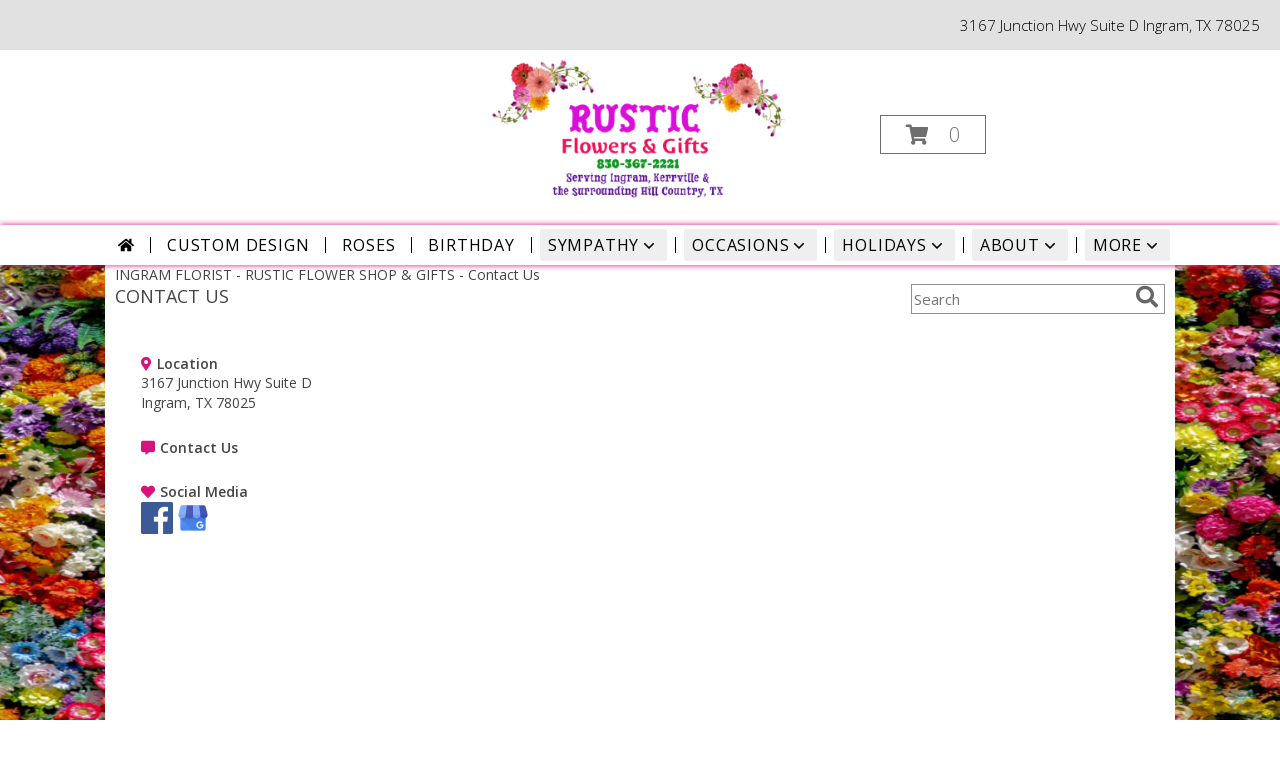

--- FILE ---
content_type: text/css;charset=UTF-8
request_url: https://cdn.myfsn.com/css/myfsn/templates/inspiringOptions/inspiringOptions.css.php?v=191&accentColor=d8127d&navTextColor=%23FFFFFF&pattern=florish-bg.png&multiColor=0&buttonTextColor=%23000000&buttonAccentColor=%23BB79CB&buttonAlign=left&left=50px&right=auto
body_size: 8538
content:

/**/
html, body {
    overflow-x: hidden;
}

.product1 > h3{
    font-size: 16px;
    font-weight: 400;
    font-family: "Open Sans", serif;
    text-transform: uppercase;
    line-height: 0.94;
    text-align: center;
    min-height: 32px;
}

.io-banner-feature {
    margin: 15px auto;
    display: -ms-grid;
    -ms-grid-columns: 1fr 9px 351px;
    -ms-grid-rows: 1fr (1px 1fr)[3];
    display: grid;
    grid-template-columns: 1fr 351px;
    grid-template-rows: repeat(4, 1fr);
    grid-gap: 1px 9px;
}
.io-banner-feature .banner {
    display: block; /* Needed for IE Grid */
    -ms-grid-column: 1;
    -ms-grid-row: 1;
    -ms-grid-row-span: 7;
    grid-row: span 4;
    position: relative;
}
.io-banner-feature .banner-image {
    height: auto;
    display: block;
    width: 100%;
}
.io-banner-feature .call-to-action {
    position: absolute;
    bottom: 39px;
    width: fit-content;
    left: 50px;
    right: auto;
    margin: auto;
    border: 1px solid #BB79CB;
    color: #000000;
    --accent-color: #BB79CB;
    background-color: var(--accent-color);
    font-size: 26px;

    font-weight: lighter;
    letter-spacing: 0.12em;
    padding: 8px 50px 12px 50px;
}
.io-banner-feature .feature-page:nth-of-type(2) {
    -ms-grid-row: 1;
}
.io-banner-feature .feature-page:nth-of-type(3) {
    -ms-grid-row: 3;
}
.io-banner-feature .feature-page:nth-of-type(4) {
    -ms-grid-row: 5;
}
.io-banner-feature .feature-page:nth-of-type(5) {
    -ms-grid-row: 7;
}
.io-banner-feature .feature-page {
    display: block; /* Needed for IE Grid */
    -ms-grid-column: 3;
    grid-column: 2;

    border: 1px solid #d8127d;
    color: #d8127d;
    font-family: 'Open Sans', sans-serif;
    font-size: 22px;
    font-style: normal;
    font-weight: 300;
    letter-spacing: .08em;
    overflow: hidden;
    text-align: center;
    text-overflow: clip;
    text-transform: uppercase;
    white-space: nowrap;
}
.io-banner-feature .feature-page > * {
    display: inline-flex;
    align-items: center;
    height: 100%;
}

.io-banner-feature .feature-page:hover,
.io-banner-feature .feature-page:focus{
    background: #d8127d;
    color: #FFFFFF;
}

.io-banner-feature .banner:hover .call-to-action,
.io-banner-feature .banner:focus .call-to-action{
    cursor: pointer;
    opacity: 85%;
}

.custom_form_button_link {
    border: solid 2px #d8127d;
    color: #d8127d;
    background-color: #FFF;
    text-decoration: none;
    font-size: 20px;
    letter-spacing: 1px;
    font-weight: 300;
    cursor: pointer;
    padding: 20px;
    display: block;
    height: fit-content;
}

.custom_form_button {
    display: inline-block;
    max-width: 448px;
    min-height: 75px;
    padding: 20px;
    margin-top: 30px
}

.custom_form_button_wrapper {
    text-align: center;
}

@media (max-width: 820px) {
    .io-banner-feature {
        -ms-grid-columns: 1fr;
        grid-template-columns: 1fr;
    }
    .io-banner-feature .call-to-action {
        bottom: 11%;
        /*left: 17%;*/
        left: 50px;
        right: auto;
    }

    .banner {
        grid-column: span 2;
        margin-bottom: 10px;
    }

    .io-banner-feature{
        grid-template-columns: 1fr 1fr;
        grid-gap: 1px 0;
    }

    .io-banner-feature .feature-page {
        /* display: none; */
        margin: 0 5px;
        padding: 15px 0;
        white-space: normal;
    }

    .io-banner-feature .feature-page:nth-child(even) {
        grid-column: 1;
    }
}



.moreBox {
    width: 1000px !important;
    margin-left: -600px;
    max-width: 1200px;
}

.navMock{
    height: auto;
    width: 100%;
    margin-top: 10px;
    -webkit-box-shadow: 10px 25px 50px -9px rgba(0,0,0,0.75);
    -moz-box-shadow: 10px 25px 50px -9px rgba(0,0,0,0.75);
    box-shadow: 10px 25px 50px -9px rgba(0,0,0,0.75);
}

#headerShopInfo{
    height: 50px;
    line-height: 50px;
    font-size: 15px;
    color: #000000;
    text-align: right;
    background:  #E1E1E1;
    font-weight: 300;
    padding-right: 20px;
}

#headerShopInfo span:last-child {
    margin-right: -162px;
}

#shopLogo{
    left: 50%;
    margin: 5px auto auto;
}

.cartBox{
    position: relative;
    float: right;
    top: 134px;
    left: -20%;
    width: 190px;
    height: 43px;
    line-height: 43px;
    text-align: center;
}

.cartDiv{
	display: inline-block;
	position: absolute;
	right: 23%;
	top: 40px;
}

#iotagLine{
    color: #000000;
    font-size: 20px;
    letter-spacing: .25em;
    font-weight: 300;
    margin: 0 0 10px;
}

#deliveryAreaText{
    margin-left: 45px;
    float: none;
    padding-top:0 !important;
}

.product1 > img{
   width: 156px;
   height: auto;
}

.productWrapper{
    width: 1050px;
}

.button {
	margin-top:15px;
	margin-bottom: 10px;
}


#footer{
    line-height: 1;
    background-color: #e1e1e1;
}

#footerDeliveryArea{
    float: none;
}
#footerDeliveryButton{
    float: none;
}

#footerShopAddress{
    float: none;
}

#footerLinks{
    float: none;
}

#footerTerms{
    float: none;
}

.footerLogo{
    float: none;
}

#footerPolicy{
    float: none;
}

.addNewRecip{
    margin: 20px auto auto;
    background: #888;
    color: white;
}
#pageTitle{
    display: none;
}
.shoppingCartProductImage{
    margin-bottom: 10px;
    margin-top: 10px;
}

.featuredText{
  border: none;
}

.socialProfileBar{
    display: none !important;
}

#recipeButton {
    font-size: 21px;
    padding: 20px;
    border: solid 2px;
    text-transform: uppercase;
    font-family: 'Open Sans',sans-serif;
    position: relative;
}

#recipeButton:hover{
    color: white;
}

#productDescription{
    font-family: 'Open Sans', sans-serif;
}

.addToCartButton{
    color: white;
}

.suggestProducts{
    background: white !important;
    color: black !important;
}

#purchaseTextBuyNow{
    background: white;
    border: 1px solid grey !important;
    -webkit-box-shadow: none !important;
    -moz-box-shadow: none !important;
    box-shadow: none !important;


}

div#purchaseTextBuyNow > form > label {
    line-height: 1.7;
    font-size: 16px;
}

#purchaseTextBuyNow, #checkoutInfoPurchase {
	background-color: #FFF;
    box-shadow: none;
}

.addon label {
    font-weight:bold;
    font-size:16px;
}
.addon > select {
	display: inline-block;
    height: 28px;
    line-height: 28px;
    border: 1px solid #aaa;
    padding: 4px;
    color: #555;
	background-color: #FFF;
	width: 100% !important;
}

.addon {
  position: relative;
  min-width: 250px;
  margin: 42px 0;
  letter-spacing: 0.05em;
}

.addon:first-of-type{
  margin:auto;
}

.addon::after {
    content: '\f078';
    font: normal normal 900 17px/1 "Font Awesome 5 free";
    color: #898989;
    right: 11px;
    top: 10px;
    height: 34px;
    padding: 15px 0 0 8px;
    position: absolute;
    pointer-events: none;
}


.addon select::-ms-expand {
display: none;
}

.addon select {
  -webkit-appearance: none;
  -moz-appearance: none;
  appearance: none;
  display: block;
  width: 100%;
  float: left;
  padding: 0 12px;
  font-size: 14px;
  line-height: 1.75;
  color: #444444 !important;
  background-color: #ffffff;
  background-image: none;
  word-break: normal;
}

.addon b
{
	font-size:16px;
}

.breakout{
    position: relative;
    margin: 0 calc(50% - 50vw);
}

/* Modal Start */

/* The Modal (background) */
.modal {
    display: none; /* Hidden by default */
    position: fixed; /* Stay in place */
    z-index: 1; /* Sit on top */
    left: 0;
    top: 0;
    width: 100%; /* Full width */
    height: 100%; /* Full height */
    overflow: auto; /* Enable scroll if needed */
    background-color: rgb(0,0,0); /* Fallback color */
    background-color: rgba(0,0,0,0.4); /* Black w/ opacity */
}

/* Modal Content/Box */
.modal-content {
    background-color: #fefefe;
    margin: 15% auto; /* 15% from the top and centered */
    padding: 20px;
    border: 1px solid #888;
    width: 80%; /* Could be more or less, depending on screen size */
}

/* The Close Button */
.close {
    float: right;
    font-size: 18px;
    font-weight: bold;
}

.close:hover,
.close:focus {
    color: black;
    text-decoration: none;
    cursor: pointer;
}

/* Modal Header */
.modal-header {
    padding: 2px 16px;
    font-size: 18px;
}

#nav1
{
	text-transform: uppercase;
	font-size:18px;
	font-weight: 400; 
	margin:0; 
	display: inline;
	border: none;	
}

/* Modal Body */
.modal-body {padding: 2px 16px;}

/* Modal Footer */
.modal-footer {
    padding: 2px 16px;
    background-color: #5cb85c;

    color: white;
}

/* Modal Content */
.modal-content {
    border-radius: 25px;
    text-align: left;
    padding-left: 25px;
    position: relative;
    background-color: #fefefe;
    border: 1px solid #888;
    width: 30%;
    margin: 8% auto auto;
    box-shadow: 0 4px 8px 0 rgba(0,0,0,0.2),0 6px 20px 0 rgba(0,0,0,0.19);
    -webkit-animation-name: animatetop;
    -webkit-animation-duration: 0.4s;
    animation-name: animatetop;
    animation-duration: 0.4s
}

/* Add Animation */
@-webkit-keyframes animatetop {
    from {top: -300px; opacity: 0}
    to {top: 0; opacity: 1}
}

@keyframes animatetop {
    from {top: -300px; opacity: 0}
    to {top: 0; opacity: 1}
}
/* Modal End */

.product1 > h3{
    font-size: 17px;
    font-weight: 400;
    font-family: 'Open Sans', sans-serif;
    text-transform: uppercase;
    line-height: 0.94;
    text-align: center;
}

.product1 > p{
    font-size: 15px;
    font-family: 'Open Sans', sans-serif;
    text-transform: uppercase;
    line-height: 0.94;
    text-align: center;
}

.priceString{
    font-size: 15px !important;
    font-family: 'Open Sans', sans-serif;
    padding-top: 10px;
    text-transform: none !important;

}

.prodButton{
    font-family: 'Open Sans', sans-serif;
    text-transform: uppercase;
    text-align: center;
    font-size: 19px !important;
    height: 45px;

}

.prodButton:hover{
    border: 2px solid;
}

.productInfo .title{
    font-size: 28px;
    font-family: 'Open Sans', sans-serif;
    text-transform: uppercase;

}

.featuredText{
    font-size: 20px;
    font-family: 'Open Sans', sans-serif;
    line-height: 1.637;
    text-align: left;
    width: 100%;
}

.featureButton{
    border: 2px solid;
    width: 195px !important;
    font-size: 24px !important;
    margin-bottom: 10px;
}

.featureButton:hover{
    color: white;
}

#formTopSearch > input {
    font-size: 15px;
    font-family: 'Open Sans', sans-serif;
    color: inherit;
    text-align: left;
}

#formTopSearch {
    color: hsl(0,0%,40%);
    border-width: 1px !important;
    border-color: rgb(208, 207, 206);
    background-color: rgb(255, 255, 255);
}

#btnShare {
    color: hsl(0,0%,40%);
    font-weight: 300;
}

.fa-search{
    font-size:22px !important;
}

div#wrapper > div.urgeToBuyProductMessage {
    width: 500px;
}

.rev_comment
{
    border-radius: initial !important;
    margin-top: 15px !important;
}

.rev_flright > i {
    font-size: 40px;
}

.rev_flright{
    padding-right:20px;
}

div.rev_comid > div.rev_comment
{
    width:75% !important;
}

.rev_comid
{
    background-color:#FFF !important;
}

div.contactUs > input.button
{
    padding: 15px !important;
    width: 200px !important;
    border-color: #d8127d;
    color: inherit;
}

div.contactUs > div.shopName
{
    color: #444;
}

div.contactUs > input.button:hover,
div.contactUs > input.button:focus,
.custom_form_button_link:hover,
.custom_form_button_link:focus {
    background-color: #d8127d;
    color: #FFFFFF;
}

#content{
	width: 100% !important;
    	margin: auto !important;
}
.quickShareHeader {
    display:none;
}

.rev_ricon {
	display:none !important;
}

div.undecidedBannerFull > div
{
    float: left;
    text-align: left;
        
}

div.undecidedBannerFull

.undecidedBannerFull{
    width: 100%;
    text-align: center;
}

.undecidedBannerFull a hr{
    margin-top: 20px;
    border: 0 solid #e4e4e4;
    border-top-width: 1px;
}

div#subTitle, div.breadCrumb
{
    display:none;
}

.feature{
	margin-top: 15px;
	padding-bottom: 25px;
}

div.featuredText > div.urgeToBuyProductMessage {
    line-height:normal;
    margin-bottom: 25px;
}

#urgeToBuy, .urgeToBuyProductMessage
{
    font-weight: 300 !important;

}

.newDeliveryLinkWrapper{
    font-family: 'Open Sans', sans-serif;
    font-size: 16px;
    margin-top: 75px;
    text-align: center;
}

#subNavInfo
{
    border-top: 10px #999;
	display:none;
	padding-bottom: 3px;
	text-align:left;
}

#subNavInfo > h2
{
	font-size: 12px;
	display:inline; 
	margin: 0;
	font-weight: 400;
}

#floristStateCrumb
{
	text-transform: uppercase;
}

.feature .featureButton{
    margin-top: -15px;
}

.menuItem
{
    padding-bottom:6px !important;
}

.subMenuItem {
    margin-left: 10px !important;
    font-size: 15px;
}


.homeNav
{
    border-color:#FFFFFF #FFFFFF #FFFFFF !important;
    border:0;
}
#nav {
    display:inline;
    text-align:left;
    position:relative;
    list-style-type:none;
    font-family: "Open Sans",sans-serif;
    width: 50%;
    font-weight: 300;
}

#nav > li {
    display: inline-block;
    position:relative;
    padding: 0 15px;
}

#nav > li > a {
    display:block;
    position:relative;
    text-decoration:none;
    padding: 5px;
}
#nav a:focus{
    outline: 1px solid black;
    outline-style: auto; /* Autostyling used in the focus ring for Chrome/Firefox, fix for IE not supporting auto in outline style */
}

#nav li div {
    position:relative;
}

#nav li div div {
    background-color:#FFFFFF;
    border:1px solid #333399;
    opacity: .95;
    padding:12px 0;
    display:none;
    color:#4F4F4F;
    font-size:0.85em;
    position:absolute;
    top:-1px;
    z-index:10;
    width:168px;
    margin: 0 0 0 -15px;
}
#nav li div div.wrp2 {
    width:auto !important;
    overflow:auto;
    text-align: center;
    border-radius: 3px;
}
.sep {
    left:190px;
    bottom:0;
    height:auto;
    margin:15px 0;
    position:absolute;
    top:0;
    width:1px;
}
#nav li div div ul {
    padding-left:10px;
    padding-right:10px;
    position:relative;
    list-style-type:none;
    margin-top: 0;
    display: inline-block;
    text-align: left;
    min-width: 140px !important;
    vertical-align: top;
}
#nav li div ul li {
    margin:0;
    padding:0;
}

#nav li ul ul {
    padding:0 0 8px;
}
#nav li ul ul li {
    margin:0;
    padding:0;
}

#nav li ul ul li a {
    color:#0060A6;
    display:block;
    margin-bottom:1px;
    padding:3px 5px;
    text-decoration:none;
    font-size:0.9em;
    min-width: 140px;
}

#nav li ul ul li a:hover{
    color:#265a88;
}
.menuLinkColor a
{
    color:#4F4F4F !important;
    text-decoration:none !important;
    display:block;
}

.menuLinkColor a:hover
{
    color:#265a88 !important;
}

.menuBox
{
    border: none !important;
    margin-left:-158px;
    z-index:10000000000000000000000000000000;
}

#navMenuData{
    	margin: auto;
	white-space: nowrap;
}


#ioNavWrapper{

    box-shadow: 0 0 6px 0 #d8127d;
    line-height: 30px;
	margin-bottom: 5px;
    background-color: #ffffff;

}

.feature .featureButton{
    margin-top: -15px;
}

#navGlue{
    vertical-align: middle;
    text-align: center;
}

#nav > li:not(.homeNav):after {
    content: '';
    background-color: #444;
    width: 1px;
    height: 40%;
    position: absolute;
    top: 50%;
    left: 0;
    transform: translateY(-50%);
}

#content > .socialProfileBar
{
    display:none;
}
div#featuredProductPurchase.halfLeft  i
{
    font-size: 22px;
    color: #FFF !important;
}

#my-menu:not( .mm-menu ) 
{ 
	display: none; 
}


#mobileSearch > input
{
        height: 41px;
    	display: inline;
    	width: 245px;
   	margin-bottom: 12px;
	background-color: #F3F3F3;
}

a.mobilePhoneLink {
    display: block;
    text-decoration: none;
    text-align: center;
    font-weight: bold;
    font-size: 20px;
    padding-top: 5px;
}

.fa-mobile.fa-2x {
    color: #444 !important;
}

#mobileClientName {
    font-family: 'Open Sans', sans-serif;
    text-transform: uppercase;
    margin: 0;
    font-size: 18px;
    font-weight: 300;
    padding-top: 10px;
}

@media (max-width: 974px){
	#floristStateCrumb, #floristNameCrumb, #insideTitle
	{
		display:none;
	}
	#formTopSearch, #topSearchSocial
	{
		display:none;
	}
	#content {
		padding-bottom: 0 !important;
	}
}

@media (max-width:440px){
	div#wrapper  div.urgeToBuyProductMessage, .urgeToBuy {
	    font-size: 12px !important;
	}
	div#outside_cart_div_mobile > a.hoverLink, #btnMobileShop, div.cartDiv > form.shoppingCartLink > a.hoverLink {
		font-size:16px !important;
	}
	.rev_flright > i.fa.fa-star
	{
		font-size:20px;
	}
	div#purchaseTextBuyNow>form>div.urgeToBuyProductMessage {
    		font-size: 12px !important;
	}
}

@media (min-width:441px){
	div#purchaseTextBuyNow>form>div.urgeToBuyProductMessage {
	    font-size: 12px !important;
	}
}


@media (min-width: 1051px){
    .custom_form_button {
        min-width: 448px;
    }

    #wrapper {
        padding: 0 10px 0 10px;
    }

	#logoShopOutside
	{
		padding-bottom:15px;
        min-height:150px;
        height:auto;
	}
	.cartDiv
	{
		color: #d8127d;
		display:inline-block;
	}
	#logo_div
	{
		display:inline-block;
	}
	#logo_div > a > img {
	    max-width: 355px;
	    max-height: 150px;
	    padding: 5px;
	    vertical-align: middle;
	}
	.contactUs
	{
	   width: 800px !important;
	}
	#my-menu
	{
		display:none;
	}

	#mobileCartHolder > .cartDiv
	{
		display:none;
	}
	#btnMobileShop
	{
		display:none;
	}
	#purchaseInfoBuyNow
	{
	     margin: 10px 10px 10px 40px !important;
    	     width: 400px !important;
    	     max-width: inherit;
	}
	#sliderTitle
	{
	    color: #444444 !important;
	    display: block !important;
	    text-align: center;
            font-weight: 300;
	    text-transform: uppercase;
            letter-spacing: 1px;
	}

	.simpleSlider_wrapper
	{
		text-align: center !important;
	}
}

@media (max-width: 670px)
{
	#mobileCartHolder > a
	{
		display:none;
	}

}

@media (max-width: 1600px) {
	.moreBox {
	    width: 1000px !important;
	    margin-left: -900px;
	}
}

@media(max-width: 1350px) {
	.moreBox {
	    width: 1000px !important;
	    margin-left: -500px;
	}
}

@media(max-width: 1200px) {
	.moreBox {
	    width: 1000px !important;
	    margin-left: -470px;
	}
}

@media (max-width: 1050px) {
    .io-banner-feature .call-to-action {
        bottom: 11%;
        left: 50px;
        right: auto;
    }
	#topSearchSocial {
		padding-right:20px;
	}	
	#wrapper
	{
		width:inherit;
	}
	#logoShopOutside > .cartDiv
	{
		display:none !important;
	}
	#logo_div > a > img {
	    max-width: 240px !important;
	    max-height: 125px !important;
	}
	#shopLogo
	{
		max-width: 240px !important;
    		max-height: 125px !important;
		min-height: initial !important;
		vertical-align: middle;
	}
	#imageLogo {
		padding-bottom:20px;
	}

	.mobileDeliveryAreaBtn {
		border: 1px solid #d8127d !important;
	}
	.mobileDeliveryArea {
		border-color: #d8127d !important;
        background-color: #e1e1e1;
	}
	#sliderTitle {
		color: #d8127d !important;
	}
	.product1 > img
	{
		width:167px;
	}
	.QuickButtons .QuickButton a {
		font-weight:300;
	}
	.prodButton
	{
		color:#d8127d !important;
	}
	#purchaseInfoBuyNow
	{
		max-width:100%;
	}
	.myFSNSearch
	{
		height:41px !important;
	}
	.socialProfileBar a {
	    background-color: #555 !important;
	}
	.urgeToBuyProductMessage
	{
		margin-top: 20px;
	}
	.urgeToBuy
	{
		text-align:initial !important;
	}

	.socialProfileBar
	{
		float:none !important;
		text-align: center !important;
	}

	#mobileCartHolder
	{
		display:block;
	}

	#wrapper > .cartDiv
	{
		display:none;
	}

	#headWrapper, #shopLogo
	{
		margin-bottom:0;
		float:none;
	}
	.navMenu
	{
		display:none;
	}

	#headerFeatureContainer
	{
		display:none;
	}

	.undecidedBannerFull a hr {
	    width: auto !important;
	}

	#btnMobileShop
	{
		display:inline-block;
		float:left;
	}

	#imageLogo > a > img {
		float:none !important;
	}

	#mobileMenuButton
	{
		display:inline-block !important;
		z-index: 999 !important;
		float:left;
		font-size: 32px;
	}

	div#subNavInfo
	{
		font-size:12px !important;
	}
	#logo_div
	{
		margin:auto;
		width: 100% !important;
	}
	.productWrapper
	{
		width: 100% !important;
	}
	#mobileTopMenu
	{
	     display:inline-block;
	}

	.address1Header, .address2Header, #tagline, .relative, .topMobileLink
	{
		display:none !important;
	}

	#outside_cart_div
	{
		display: inline-block;
		text-align:center;
		width:100%;
	}

	#btnMobileShop
	{
		width:49% !important;
		height: 50px;
		border-right:1px solid #d8127d;
		font-size:22px;
		line-height: 50px !important;
		margin-right: -4px;
		margin-left: 3px;
		font-weight:300;
	}
	
	.cartDiv
	{
	    margin-top:0;
	    width: 50%;
	    display: inline-block;
	    text-align: center;
	    position: static !important;
	    float:none;
    	    height: 50px;
	    font-size: 22px;
	    border:none !important;
	    font-weight:300;
	}

	div.cartDiv >  a.hoverLink {
		color: inherit !important;
		line-height: 50px !important;
		border: none !important;
	}

	.QuickButton, .QuickButton a:hover
	{
		background-color: #d8127d;
		color: #FFFFFF;
    }

	.QuickButton:nth-child(n+2) {
		border-left: 1px solid #FFFFFF;
	}

	a.featureButton
	{
		display:inline-block !important;
		padding: initial !important;
    		height: initial !important;
	}
	div.premiumFeatureFrame
	{
		padding: initial;
	}

	.product1 {
		max-width: initial !important;
	}
	
	a.prodButton{
		display:inline !important;
		color: #444;
	}
	
	.feature {
		border:none !important;
	}

	#outside_cart_div > img
	{
		float:none !important;
	}

	#mm-1 > ul > li > a.homeNav {
	    text-align: left;
	    color: #000000;
	    font-family: 'Open Sans', sans-serif;
	    font-weight: 400;
	}

	#mm-1 > ul > li > a.multiHeader {
	    text-align: left;
	    color: #000000;
	    font-family: 'Open Sans', sans-serif;
	    font-weight: 400;
	}

	#mm-1 > ul > li > a.single, #mm-1 > ul > li > a.childHeader
	{
		text-align:left !important;
		padding-left: 60px !important;
		display:none;
		background-color: #e6e6e6 !important;
	}

	#mm-1 > ul > li > a.child
	{
		text-align:left !important;
		padding-left: 100px !important;
		display:none;
                background-color: #e6e6e6 !important;
		font-size: 12px;
	}
	
	.mm-menu .mm-listview > li:after {
    		border-color: #E1E1E1 !important;
	}

	#mm-1 > ul > li > a.moreHeader
	{
		text-align:left;
		color: #000000;
	}
    #nav1 {
        padding-left: 5px;
    }
    #nav2 {
        padding-left: 5px;
        font-size: 15px !important;

    }
    #subNavInfo > h2 {
        padding-left: 5px;
    }
}

#footerLinks
{
	vertical-align:top;
}

#footerShopHours
{
	vertical-align:top;
}

.email, #emailBot {
    font-size: 14px;
    padding: 8px;
    margin-bottom: 15px;
}

div.urgeToBuyProductMessage {
    width: 500px;
    font-size:16px;
}

div#purchaseTextBuyNow > form > div.urgeToBuyProductMessage
{
	width: auto !important;
}

input.addToCartButton
{
	width: 50%;
	height: 48px;
	letter-spacing: 1px;
	font-family: 'Open Sans',sans-serif;
	font-size: 21px;
    color: #d8127d;
    background-color: #FFF;
    border: solid 2px #d8127d;
}

input.addToCartButton:hover{
    color: #FFF ;
    background-color: #fbe7f2 ;
}

.buyNowCurrencyNotice
{
	font-size: 12px;
}

.socialProfileBar
{
	background-color: #F0F0F0;
	padding-left: 10px !important;
	padding-top: 5px;
    padding-bottom: 5px;
}

.purchaseNowName
{
   	font-family: 'Open Sans', sans-serif;
   	text-transform: uppercase;
	font-size: 28px;
	font-weight:300;
}

.purchaseNowType
{
	margin-bottom:10px;
}

.mm-menu.mm-current
{
	box-shadow: 6px 0px 16px #888888;
}

.mm-listview > li > a {
	padding: 14px 10px 11px 20px !important;
}

.mobileDialogLink
{
	background-color: #d8127d !important;
	color:#FFF !important;
}

.mobileDialogLink .fa-mobile.fa-2x, .mobileDialogLink .fa-globe.fa-2x
{
	color:#FFF !important;
}

div.undecidedBannerFull > div {
    padding-top: 20px;
    text-align: center;
    float:none;
}

#footerDeliveryArea
{
	background-color: #e1e1e1;
}

.shoppingCartLink ~ .hoverLink
{
	text-transform: initial;
	font-family: 'Open Sans',sans-serif;
	font-weight:300 !important;
}

.prodButton:hover {
	border: none !important;
}

#purchaseInfoBuyNow
{
	max-width: 430px !important;
}

#purchaseTextBuyNow .addon select
{
	max-width: 430px  !important;
}

.socialProfileBar a
{
	background-color:#888 !important;
}

.socialProfileBar a:hover
{
	background-color:#555 !important;
}

.product1 > .button  {
	border: 2px solid #FFF !important;
	display:block;
	padding: 8px;
}

.halfLeft, .halfRight
{
	max-width: inherit !important;
}

#productDescription
{
	color: #444444;
}

#purchaseTextBuyNow
{
	color: #444444 !important;
	margin-top: 25px !important;
}

#footerDeliveryButton > a:hover{
	text-decoration:none;
	color: #FFF;
}

.simpleSlider_wrapper
{
	    position: initial !important;
}

#footerDeliveryButton a:hover
{
	color:#FFF !important;
	text-decoration: none !important;
}

#purchaseTextBuyNow > form
{
	color: #555;
	font-size:16px;
}

/* --------------------------------------------------------------------------------- */
.promo_header{
	background: white !important;
	color: #d8127d !important;
}
.promo_header a:link, .promo_header a:visited{
	background: white !important;
	color: #d8127d !important;
}

#footerDeliveryArea{
	border-color: #d8127d;
}
#footerDeliveryButton{
	border-color: #d8127d;
}

.prodButton{
	color: #d8127d;

}
.title{
	color: #d8127d;

}
.featureButton{
	border-color: #d8127d;
	color: #d8127d;
}
.featureButton:hover{
	background: #d8127d;
}
#recipeButton{
	border-color: #d8127d;
	color: #d8127d;
	background-color:#FFF;
}
#recipeButton:hover{
	background: #d8127d  !important;
}
.addToCartButton{
	background: #d8127d;
}
.checkoutStep img{
	background: #d8127d;
}

.urgeToBuyProductMessage > .urgeToBuyTruck {
    color: #FFF;
    background-color: #d8127d !important;
}

.undecidedBannerFull .urgeToBuyTruck {
    background-color: #d8127d !important;
}

.urgeToBuyProductMessage {
    background-color: #D0CFCD;
    text-align: left;
    font-weight: initial;
    height: 0;
    border-bottom: 40px solid #D0CFCD;
    border-right: 18px solid #fff;
    font-size: 12px;
    width: 500px;
}

.urgeToBuy {
    background-color: #D0CFCD;
    text-align: left;
    font-weight: initial;
    height: 0;
    border-bottom: 40px solid #D0CFCD;
    border-right: 18px solid #fff;

}

.rev_flright .fa-star{
	color: #d8127d !important;
}
.accentColor{
	color: #d8127d !important;
}
#footer a:hover {
	color: #d8127d;
	text-decoration: underline;
}
.purchaseNowName
{
	color: #d8127d !important;
}
.purchasePrice
{
	font-size: 16px;
}

.shownAt
{
	color: #d8127d !important;
	font-size: 16px;
}

.product1 > .button:hover  {
	border: 2px solid #d8127d !important;
	display:block;
	padding: 8px;
}

#footerDeliveryButton:hover{
	background-color: #d8127d !important;
	color: #FFF;
}

.shoppingCartLink > a{
	color: #d8127d;
	border: 1px solid #d8127d;

}
					
.newsletterSignup
{
	border-radius: 5px;
	padding: 10px;
	background-color: #d8127d;
	color: #FFF;
	border: none;
	height:inherit !important;
}

.subscribeFSN #emailBot
{
	height: 24px !important;
}

.undecidedBannerFull .accentColor
{
	letter-spacing: 1px;
	text-transform:uppercase;
	font-weight:300;
	font-size: 28px !important;
	padding-bottom: 3px; 
	text-align:left;
}

.mobileFooterMenuBar
{
	    z-index: 99999;
}

.pageCopyBottom
{
	padding-top:50px !important;

}

#featuredProductPurchase
{
	    padding: 0 3% 1%;
}

#specReq
{
	font-weight:bold;
}

a:focus, a:active, 
button::-moz-focus-inner,
input[type="reset"]::-moz-focus-inner,
input[type="button"]::-moz-focus-inner,
input[type="submit"]::-moz-focus-inner,
select::-moz-focus-inner,
input[type="file"] > input[type="button"]::-moz-focus-inner {
    border: 0;
    outline : 0;
}

#shopLogo
{

	max-height: 140px; 
	max-width: 335px;
}

.logoName
{
	min-height:50px;
    padding-top: 40px;
	text-align:center;
	margin-left: auto; 
	margin-right: auto;
    max-width: 750px;
    overflow:hidden;
    padding-left:10px;
    padding-right:10px;
}

.logoName a
{
    text-decoration:none;
    font-family: inherit;
    color: inherit;
    font-weight: inherit;
}

#footerShopHours
{
	line-height: initial;
}

h2.suggestProducts{
	background-color:inherit !important;
	color:#444444 !important;
	border-top: 1px solid #808080;
	font-weight: 300;
	text-transform: uppercase;
	letter-spacing: 1px;
	text-align:center;
    font-size: 1.17em;
}

#nav2
{
	text-transform: capitalize;
    	font-size: 18px;
	white-space: nowrap;
}

#viewChangesButton
{
	margin-bottom:10px !important;
}

#imgUploadTrigger
{
	border: 1px solid #000000;
}

.editHR
{
	display:none;
}

.subscribeFSN {
    
	padding-bottom: 20px;
}

#f2f_footer{
	width: 1050px !important;
}

#collapseNavButton{
	margin-top: 10px !important;
}

#imgUploadTrigger:hover {
    background: #C7C7C7;
}

#side_menu > .menu
{
	text-align:initial !important;
}

.productSliderImage {
	width: auto !important;
}

.simpleSlider_next:hover, span.simpleSlider_next:hover {
	border-left: 32px solid #d8127d !important;
}

.simpleSlider_previous:hover {
	border-right: 32px solid #d8127d !important;
}

#f2f_wrapper #content, .ui-main #content
{
	width: 800px !important;
	padding-bottom:20px;
}

.ui-main .navMenu
{
	white-space:normal;
}

div#f2f_wrapper  div.breakout
{
	margin:0;
}

.sideProducts
{
    margin-left: 75px;
}

#f2f_wrapper #navMenuData
{
	font-size:inherit !important;
}

.navMenu .fa-caret-down
{
	font-size:inherit !important;
}

.ui-main #navMenuData #nav
{
	display: block;
	font-size: 12px;
	width:100%;
	
}

.ui-main #navMenuData #nav > li > a
{
	font-weight:300;
	color: #444;
}

li#page_products li
{
	border: solid #808080;
	border-width: 23px 1px 15px;
}
.move_prod
{
	background-color: #808080;
}

.customOrders
{
	width: 100% !important;
	text-align:center !important;
}

#f2f_wrapper .product1 input.button, .ui-main .product1 input.button
{
	display:inline-block;
}

#f2f_wrapper .product1, .ui-main .product1
{
	text-align:center;
}

#formBottomSearch .fa-search
{
	vertical-align: middle;
}

@media only screen and (max-width: 1050px)
{
    #btnMobileShop
    {
        -moz-box-shadow: 0 0 10px #d8127d;
        -webkit-box-shadow: 0 0 10px #d8127d;
        box-shadow: 0 0 10px #d8127d;
    }
    .cartDiv
    {
        -moz-box-shadow: 0 0 10px #d8127d;
        -webkit-box-shadow: 0 0 10px #d8127d;
        box-shadow: 0 0 10px #d8127d;
    }
}

@media only screen and (min-width: 1051px)
{
    .hoverLink {
        color: hsl(0,0%,43%);
    }
    .hoverLink:hover {
        background-color: #d8127d;
        color: #FFFFFF;
    }
}

.pn-selected {
    border-color:#d8127d;
    background-color:#d8127d;
    color: #FFFFFF;
}
.dateOptionSelected {
    border-color:#d8127d!important;
    background-color:#d8127d!important;
    color: #FFFFFF;
}
.dateOptionSelected::placeholder {
    color: #FFFFFF;
}
.dateOptionSelectedText {
    color: #FFFFFF;
}

#logoShopOutside {
    background-color: #ffffff;
    text-align: center;
}

/* widget specific css  */

/* Beginning of Widget Edit */
.hidden {
    display: none !important;
}

.widget {
    border: 1px solid #b2b2b2;
    margin-top: 10px;
    margin-bottom: 10px;
}

.widgets {
    list-style: none;
    padding-left: 0;
}

@media (max-width: 1050px) {
    .widgetsContainer, #widgetInfo {
        width: 80%;
    }
    #businessTypeGrid {
        grid-template-columns: 33% 33% 33%;
    }
}
@media (min-width: 1051px) {
    .widgetsContainer, #widgetInfo {
        width: 100%;
    }
    #businessTypeGrid {
        grid-template-columns: 25% 25% 25% 25%;
    }
}

.customProductFeaturedText{
    text-align: center !important;
}
@media (min-width: 42.85rem) {
    .customProductFeaturedText{
        text-align: left !important;
    }
}

.fr-btn-grp {
    margin: 0 5px 0 6px !important;
}

.widgetContainer {
    display: flex;
    padding: 12px;
    flex-direction: row;
    justify-content: space-between;
    align-items: center;
}

.widgetContainerOpened, .widgetContainer:hover {
    background-color: #e8e8e8;
}

.moveWidget {
    color:#767676;
}

.widgetName {
    font-size: 22px;
}

.widgetDescription {
    font-style: italic;
}

.enableAndMove {
    display: flex;
    align-items: center;
}

.enabledOuter.enabled {
    background-color: #0091fd;
}

.enabledOuter.disabled {
    background-color: #c9c9c9;
}

.enabledOuter {
    display: inline-block;
    width: 54px;
    height: 27px;
    border-radius: 16px;
}

.enabledInner {
    background-color: #fdfdfd;
    width: 21px;
    height: 21px;
    border-radius: 16px;
    display: inline-block;
    margin-top: 3px;
}

.enabledInner.disabled {
    margin-left: 4px;
}

.enabledInner.enabled {
    margin-left: 29px;
}

.moveWidget {
    cursor: move;
    margin-left: 16px;
}

.openedContent {
    margin: 30px;
}

#establishedDate {
    margin: 0 0 20px 0;
}

#establishedDate > span {
    margin-right: 10px;
}

.widgetSelect {
    background-color: initial;
    border: 1px solid #ccc;
}

#establishedDate > select {
    border-radius: 5px;
    padding: 8px;
    margin: 0;
    width: 20%;
}

#pageCopyEditorDescription {
    line-height: 1.5
}

#templateSelector {
    display: flex;
    flex-direction: row-reverse;
    margin: 10px 20px 10px 0;
}

#businessPhotoSectionContainer {
    display: flex;
    margin-bottom: 30px;
    align-items: center;
}

#businessPhotoContainer {
    width: 225px;
    height: auto;
    aspect-ratio: 4/3;
    background-color: #ececec;
    border: #94949b 1px solid;
    border-radius: 10px;
    display: flex;
    flex-direction: column;
    justify-content: center;
    overflow: hidden;
}

#businessPhotoSectionContainer > .pintura-inline-editor {
    height: auto;
    width: 325px; /* needs roughly 50px extra on height and width than addPhotoContainer */
    aspect-ratio: 4/3;
    display: none
}

#businessPhotoContainer > span {
    display: flex;
    justify-content: center;
}

#addPhotoOfShop {
    font-size: 20px;
    margin: 30px 0 15px 0;
}

#AddPhotoContainer {
    margin-left: 10px;
}

#AddPhotoContainer > label > input {
    margin: 3px 0 5px 0;
    width: 300px;
    border-radius: 5px;
}

#chooseFileContainer {
    margin: 10px 0;
}

.underlineButton {
    background: none;
    border: none;
    padding: 0;
    text-decoration: underline;
    cursor: pointer;
}

#businessTypeContainer {
    margin-bottom: 30px;
}

#businessTypeGrid {
    display: grid;
}

#businessTypeGrid > label > input {
    margin-right: 5px;
}

.customTypeInput {
    width: 75%;
}

#saveContainer {
    display: flex;
    justify-content: center;
    align-items: center;
}

#saveBusinessDescription {
    margin-top: 20px;
    padding: 10px 20px;
    border: none;
    background-color: #C7C7C7;
}

#saveBusinessDescription:hover {
    background: #CFCFCF;
}

/* Beginning of Live Website Widget Display  */
#businessInfoDisplay {
    padding-left: 30px;
    padding-right: 40px;
    text-align: left;
    margin-bottom: 20px;
    float: left
}

#businessInfoDisplay.bottom {
    margin-top: 50px;
}

#aboutUsBody {
    text-align: initial;
}

#shopName {
    color: #d8127d;
    margin: 0;
}

#shopPhotoContainer {
    float: right;
    margin-left: 20px;
}

#shopPhoto.wide {
    width: 400px;
    height: auto;
}

#shopPhoto.tall {
    width: auto;
    height: 400px;
}

#shopPhoto.square {
    width: 250px;
    height: auto;
}

#EstablishedDateAndTypes {
    color: grey
}

#businessTypes {
    margin-top: 5px;
}

/* end of live website widget display */


.widget .page-input {
    border-width: 1px 1px 1px !important;
    column-count: 2;
}

.widget .page-input-id-label {
    display: block;
}

.widget .pages_dropdown {
    display: inline-block;
    width: 170px;
    border: 1px solid black;
    text-align: right;
    padding-right: 5px;
    cursor: pointer;
}

.widget .dropdown_check_list {
    /* This can take up the full row */
    column-span: all;
    margin: 0 0 30px 0;
}

.widget .dropdown_check_list ul.items {
    padding: 2px;
    margin: 0;
    border: 1px solid #ccc;
    border-top: none;
    /* With all the subpages, this can get excessive */
    overflow-y: scroll;
    height: 350px;
}

.widget .dropdown_check_list ul.items li {
    list-style: none;
}
.addPagesContainer .fa-caret-up {
    color: #0094ff;
}

/*
 * Froala specific css. If Froala is used somewhere other than widgets
 * may have to increase specificity for below rules.
 */

.fr-delete-img {
    display: none !important;
}

.skip-link {
    position: absolute;
    left: 0;
    top: -999px;
    z-index: 10;
    background-color: #d8127d;
    color: #FFFFFF;
}

.skip-link:focus {
    top: 14px;
}

.msgButton {
    color: #d8127d !important;
    border-color: #d8127d !important;
}

.icon {
    color: #d8127d;
    margin-right: 5px;
}

.adaButtonTextColor {
    color: black !important;
}
.adaOnHoverBackgroundColor:hover {
    border-top: 1px solid #d8127d !important;
    background-color: #fbe7f2 !important;
    color: black !important;
    box-shadow: 0 -1px 0 0 #d8127d;
}

.adaOnHoverFeatureBackgroundColor:hover {
    border-top: 2px solid #d8127d !important;
    background-color: #fbe7f2 !important;
    color: black !important;
    box-shadow: 0 -1px 0 0 #d8127d;
}

.adaOnHoverCustomBackgroundColor:hover {
    border-top: 2px solid #d8127d !important;
    background-color: #fbe7f2 !important;
    color: black !important;
}

.productHover:has(input:not(:checked)):hover {
    background-color: #fbe7f2 !important;
}

.deliveryHover:not(.dateOptionSelected):hover {
    background-color: #fbe7f2 !important;
}

.pn-selected {
    border: unset !important;
    background-color: #fbe7f2 !important;
    color: black;
    box-shadow: 0 0 0 3px #d8127d;
    transition: box-shadow 0.5s;
}

.dateOptionSelected {
    background-color: #fbe7f2 !important;
    color: black;
    box-shadow: 0 0 0 3px #d8127d;
    font-weight: 900;
    transition: box-shadow 0.5s;
}